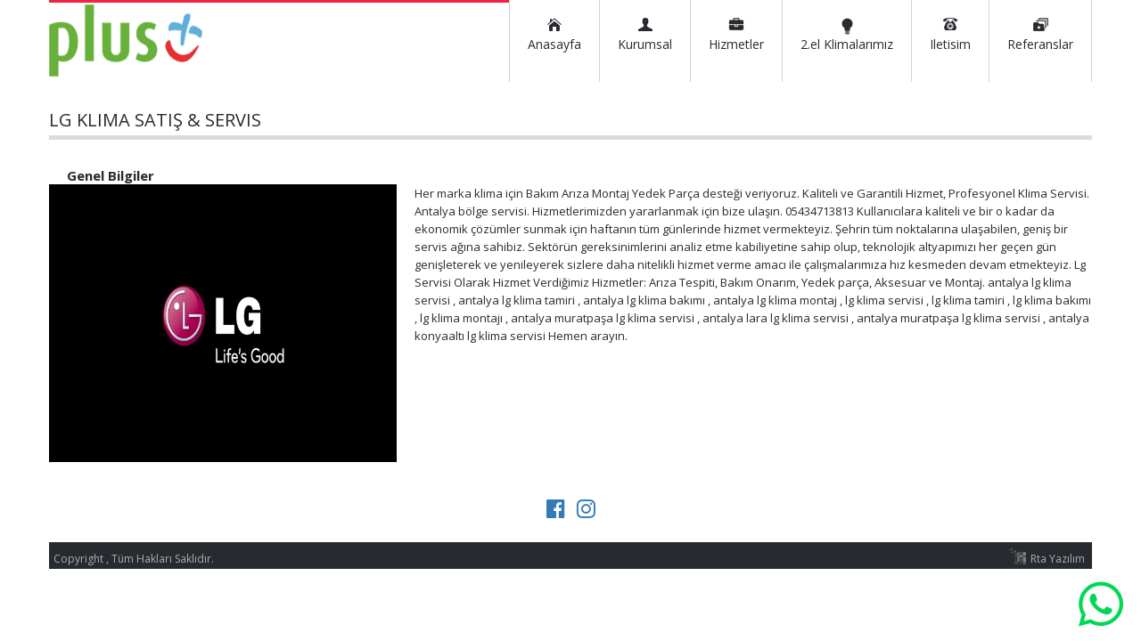

--- FILE ---
content_type: text/html; charset=utf-8
request_url: https://www.antalyaplusklima.com/tr-TR/lg-klima-satis--servis
body_size: 3212
content:
<!DOCTYPE html><html><head><title>Antalya Lg Klima Satış &amp; Servisi 05434713813 </title><meta name="description" content="antalya lg klima servisi,antalya lg klima tamiri,antalya lg klima bakımı,antalya lg klima montajı,lg klima servisi,lg klima tamiri,lg klima bakımı,lg klima montajı,antalya lg klima,lg klima servisi,lg klima tamiri, lg klima temizliği," /><meta name="keywords" content="antalya lg klima servisi,antalya lg klima tamiri,antalya lg klima bakımı,antalya lg klima montajı,lg klima servisi,lg klima tamiri,lg klima bakımı,lg klima montajı,antalya lg klima,lg klima servisi,lg klima tamiri, lg klima temizliği, " /><meta name="copyright" content="rta" /><meta name="author" content="rta" /><meta name="classification" content="technich" /><meta name="distribution" content="Local, Global" /><meta name="revisit-after" content="1 day" /><meta name="rating" content="" /><meta name="robots" content="" /><meta property="og:title" content="Antalya Lg Klima Satış &amp; Servisi 05434713813 " /><meta name="og:description" content="antalya lg klima servisi,antalya lg klima tamiri,antalya lg klima bakımı,antalya lg klima montajı,lg klima servisi,lg klima tamiri,lg klima bakımı,lg klima montajı,antalya lg klima,lg klima servisi,lg klima tamiri, lg klima temizliği," /><meta property="og:image" content="http://www.antalyaplusklima.com/userfiles/ObjectFiles/a6delg.jpg" /><meta property="og:type" content="website" /><meta property="og:url" content="http://www.antalyaplusklima.com//tr-TR/lg-klima-satis--servis" /><meta charset="utf-8"><meta http-equiv="X-UA-Compatible" content="IE=edge"><meta name="viewport" content="width=device-width, initial-scale=1"><link href="/Content/css/bootstrap.min.css" rel="stylesheet" /><link href="/Content/css/font-awesome.min.css" rel="stylesheet" /><link href="/Content/css/owl.carousel.min.css" rel="stylesheet" /><link href="/Content/css/owl.theme.default.min.css" rel="stylesheet" /><link href="/Content/css/StyleSheet.css?v=14422332" rel="stylesheet" /><link href="/Content/css/jquery.fancybox.min.css" rel="stylesheet" /><link href="/Content/css/Custom.css" rel="stylesheet" /><link href="/Content/css/responsive.css?v=14433322" rel="stylesheet" /><script src="/Script/jquery-3.2.1.min.js"></script><script src="/Script/bootstrap.min.js"></script><script src="/Script/owl.carousel.min.js"></script><script src="/Script/jquery.fancybox.min.js"></script><script src="/Script/jqueryvalidatemin.js"></script><script src="/Script/additional-methodsmin.js"></script><script src="/Script/Custom.js"></script><script src="/Script/tr-TR.js"></script><!-- HTML5 shim and Respond.js for IE8 support of HTML5 elements and media queries --><!-- WARNING: Respond.js doesn't work if you view the page via file:// --><!--[if lt IE 9]><script src="https://oss.maxcdn.com/html5shiv/3.7.3/html5shiv.min.js"></script><script src="https://oss.maxcdn.com/respond/1.4.2/respond.min.js"></script><![endif]--><!-- Go to www.addthis.com/dashboard to customize your tools --></head><body><div class="container"><div class="row"><header class="header hidden-xs"><div class="col-md-4"><div class="logo"><a href="/tr-TR/index"><img src="/Content/css/img/Logo.png" width="172" height="81" /></a></div></div><div class="col-md-8"><nav class="menu sag"><ul><li><a href="/tr-TR/index" class="menu_home">Anasayfa</a></li><li><a href="/tr-TR/kurumsal" class="menu_aboutus">Kurumsal</a></li><li><a href="/tr-TR/hizmetler" class="menu_product">Hizmetler</a></li><li><a href="/tr-TR/2el-klimalarimiz" class="menu_reference">2.el Klimalarımız</a></li><li><a href="/tr-TR/Iletisim" class="menu_contact">Iletisim</a></li><li><a href="/tr-TR/referanslar" class="menu_sales">Referanslar</a></li></ul></nav></div></header><div class="mobil-menu hidden-lg hidden-md"><nav class="navbar navbar-default navbar-fixed-top"><div class="container"><div class="navbar-header"><button type="button" class="navbar-toggle collapsed" data-toggle="collapse" data-target="#bs-example-navbar-collapse-1" aria-expanded="false"><span class="sr-only">Toggle navigation</span><span class="icon-bar"></span><span class="icon-bar"></span><span class="icon-bar"></span></button><a class="navbar-brand" href="/tr-TR/index"><img src="/Content/css/img/Logo.png"width="100" /></a><div id="call-now">ARA: <a href="tel:05434713813">05434713813</a></div></div><div class="collapse navbar-collapse" id="bs-example-navbar-collapse-1"><ul class="nav navbar-nav"><li><a href="/tr-TR/index">Anasayfa</a></li><li><a href="/tr-TR/kurumsal">Kurumsal</a></li><li><a href="/tr-TR/hizmetler">Hizmetler</a></li><li><a href="/tr-TR/2el-klimalarimiz">2.el Klimalarımız</a></li><li><a href="/tr-TR/Iletisim">Iletisim</a></li><li><a href="/tr-TR/referanslar">Referanslar</a></li></ul></div></div></nav></div></div><div class="row"><section class="content"><div class="row"><h1>lg klima satış &amp; servis</h1><div></div></div><div class="row"><div class="col-md-12"><section class="product_detail"><div class="row"><div class="col-md-12"><h2>Genel Bilgiler</h2></div><div class="col-md-4"><img src="/userfiles/ObjectFiles/a6delg.jpg" alt="lg klima satış &amp; servis" class="img-responsive"/></div><div class="col-md-8"><div class="text">Her marka klima i&#231;in Bakım Arıza Montaj Yedek Par&#231;a desteği veriyoruz. Kaliteli ve Garantili Hizmet, Profesyonel Klima Servisi. Antalya b&#246;lge servisi. Hizmetlerimizden yararlanmak i&#231;in bize ulaşın. 05434713813 Kullanıcılara kaliteli ve bir o kadar da ekonomik &#231;&#246;z&#252;mler sunmak i&#231;in haftanın t&#252;m g&#252;nlerinde hizmet vermekteyiz. Şehrin t&#252;m noktalarına ulaşabilen, geniş bir servis ağına sahibiz. Sekt&#246;r&#252;n gereksinimlerini analiz etme kabiliyetine sahip olup, teknolojik altyapımızı her ge&#231;en g&#252;n genişleterek ve yenileyerek sizlere daha nitelikli hizmet verme amacı ile &#231;alışmalarımıza hız kesmeden devam etmekteyiz.Lg Servisi Olarak Hizmet Verdiğimiz Hizmetler:Arıza Tespiti, Bakım Onarım, Yedek par&#231;a, Aksesuar ve Montaj. antalya lg klima servisi ,antalya lg klima tamiri ,antalya lg klima bakımı ,antalya lg klima montaj ,lg klima servisi ,lg klima tamiri ,lg klima bakımı ,lg klima montajı , antalya muratpaşa lg klima servisi , antalya lara lg klima servisi , antalya muratpaşa lg klima servisi , antalya konyaaltı lg klima servisi Hemen arayın.</div></div></div></section></div></div></section></div><div class="row"><div class="col-md-12"><div class="social text-center"><a href="https://www.facebook.com/antalyaplusklima/?fref=ts" target="_blank"><i class="fa fa-facebook-official" aria-hidden="true"></i></a><a href="https://www.instagram.com/plus_klima_sistemleri/?hl=tr" target="_blank"><i class="fa fa-instagram" aria-hidden="true"></i></a></div></div></div><footer class="footer"><section class="row"><div class="footer_text sol">Copyright , Tüm Hakları Saklıdır.</div><div class="footer_text sag"><a href="http://www.rtayazilim.com" target="_blank">Rta Yazılım</a></div><div class="temizle"></div></section></footer></div><!-- <script type="text/javascript" src="//s7.addthis.com/js/300/addthis_widget.js#pubid=ra-5c5c1e5b9099d5da"></script> --><a target="_blank" href="https://api.whatsapp.com/send?phone=905434713813&amp;text=Merhabalar Size websiteniz üzerinden ulaşıyorum;" title="Whatsapp" style="width: 50px;height: 50px;color: #00d856;position: fixed;z-index: 100;bottom: 20px;right: 20px;"><svg class="svg-inline--fa fa-whatsapp fa-w-14" aria-hidden="true" data-prefix="fab" data-icon="whatsapp" role="img" xmlns="http://www.w3.org/2000/svg" viewBox="0 0 448 512" data-fa-i2svg=""><path fill="currentColor" d="M380.9 97.1C339 55.1 283.2 32 223.9 32c-122.4 0-222 99.6-222 222 0 39.1 10.2 77.3 29.6 111L0 480l117.7-30.9c32.4 17.7 68.9 27 106.1 27h.1c122.3 0 224.1-99.6 224.1-222 0-59.3-25.2-115-67.1-157zm-157 341.6c-33.2 0-65.7-8.9-94-25.7l-6.7-4-69.8 18.3L72 359.2l-4.4-7c-18.5-29.4-28.2-63.3-28.2-98.2 0-101.7 82.8-184.5 184.6-184.5 49.3 0 95.6 19.2 130.4 54.1 34.8 34.9 56.2 81.2 56.1 130.5 0 101.8-84.9 184.6-186.6 184.6zm101.2-138.2c-5.5-2.8-32.8-16.2-37.9-18-5.1-1.9-8.8-2.8-12.5 2.8-3.7 5.6-14.3 18-17.6 21.8-3.2 3.7-6.5 4.2-12 1.4-32.6-16.3-54-29.1-75.5-66-5.7-9.8 5.7-9.1 16.3-30.3 1.8-3.7.9-6.9-.5-9.7-1.4-2.8-12.5-30.1-17.1-41.2-4.5-10.8-9.1-9.3-12.5-9.5-3.2-.2-6.9-.2-10.6-.2-3.7 0-9.7 1.4-14.8 6.9-5.1 5.6-19.4 19-19.4 46.3 0 27.3 19.9 53.7 22.6 57.4 2.8 3.7 39.1 59.7 94.8 83.8 35.2 15.2 49 16.5 66.6 13.9 10.7-1.6 32.8-13.4 37.4-26.4 4.6-13 4.6-24.1 3.2-26.4-1.3-2.5-5-3.9-10.5-6.6z"></path></svg></a><script defer src="https://static.cloudflareinsights.com/beacon.min.js/vcd15cbe7772f49c399c6a5babf22c1241717689176015" integrity="sha512-ZpsOmlRQV6y907TI0dKBHq9Md29nnaEIPlkf84rnaERnq6zvWvPUqr2ft8M1aS28oN72PdrCzSjY4U6VaAw1EQ==" data-cf-beacon='{"version":"2024.11.0","token":"bf6321ec586b4b4bbaf90bfe8b85f78b","r":1,"server_timing":{"name":{"cfCacheStatus":true,"cfEdge":true,"cfExtPri":true,"cfL4":true,"cfOrigin":true,"cfSpeedBrain":true},"location_startswith":null}}' crossorigin="anonymous"></script>
</body></html><!-- Bu içerik Rta Yazılım Bilişim Hizmetleri tarafından : 20.01.2026 11:32:18 tarihinde otomatik olarak oluşturulmuştur. -->

--- FILE ---
content_type: text/css
request_url: https://www.antalyaplusklima.com/Content/css/StyleSheet.css?v=14422332
body_size: 5082
content:
@import url('https://fonts.googleapis.com/css?family=Open+Sans:300,300i,400,400i,600,600i,700&subset=latin-ext');

body {
    font-family: 'Open Sans', sans-serif;
}

img {
    border: none;
}

h1 {
    color: #272b2f;
    font-size: 15px;
    font-weight: bold;
    line-height: 25px;
    margin: 0px;
    padding: 0px;
    margin-bottom: 15px;
    text-transform: uppercase;
}

h2 {
    color: #f12340;
    font-size: 15px;
    font-weight: bold;
    line-height: 20px;
    margin: 0px;
    padding: 0px;
    margin-bottom: 10px;
}

.text {
    color: #272b2f;
    font-size: 13px;
    line-height: 20px;
}

.kalin {
    font-weight: bold;
}

.sol {
    float: left;
}

.sag {
    float: right;
}

.temizle {
    clear: both;
}

.genislik {
}

.mainDiv {
    /*margin: 0px auto;*/
}

a {
    text-decoration: none;
}

figure {
    margin: 0px;
    padding: 0px;
}

input:-moz-placeholder {
    color: #272b2f;
    opacity: 1;
}

input::-moz-placeholder {
    color: #272b2f;
    opacity: 1;
}

input::-webkit-input-placeholder {
    color: #272b2f;
    opacity: 1;
}

input:-ms-input-placeholder {
    color: #272b2f;
    opacity: 1;
}

textarea:-moz-placeholder {
    color: #272b2f;
    opacity: 1;
}

textarea::-moz-placeholder {
    color: #272b2f;
    opacity: 1;
}

textarea::-webkit-input-placeholder {
    color: #272b2f;
    opacity: 1;
}

textarea:-ms-input-placeholder {
    color: #272b2f;
    opacity: 1;
}

input:focus, textarea:focus, select:focus {
    outline: none;
}

.menu ul, .pdf ul, .slider ul, .slider_num ul, .slider_btn ul, .showcase ul, .campaign ul, .news ul, .logos ul, .about_gallery ul, .product_list ul, .product_detail ul, .product_gallery ult, .product_oder_list ul, .product_oder_num ul, .ref ul, .ref_gallery ul {
    margin: 0px;
    padding: 0px;
}

    .pdf ul li:hover h2, .pdf ul li a h2, .slider_btn ul li a, .slider_btn ul li a:hover, .slider_btn_1 > div, .slider_btn_2 > div, .slider_btn_3 > div, .slider_btn_4 > div, .slider_btn_5 > div, .news ul li a, .news ul li a:hover, .showcase ul li, .product_list_top, .zoom, .gallery_left_arrow, .gallery_right_arrow, .product_oder_top, .ref_top {
        -moz-transition: all 0.3s ease-in;
        -webkit-transition: all 0.3s ease-in;
        -o-transition: all 0.3s ease-in;
        transition: all 0.3s ease-in;
    }


/***********************************************************/
/**************************MasterPage***********************/
/***********************************************************/
.header {
    border-bottom: 3px solid #f12340;
}

.logo {
    margin: 5px 0px 0px 0px;
}

.menu {
}

    .menu ul li {
        display: block;
        float: left;
        height: 92px;
        background: none;
        background-color: #fff;
        border-right: 1px solid #cfd3d6;
        border-left: 0px;
        -moz-transition: background-color 0.3s ease-in;
        -webkit-transition: background-color 0.3s ease-in;
        -o-transition: background-color 0.3s ease-in;
        transition: background-color 0.3s ease-in;
    }

        .menu ul li:first-child {
            border-left: 1px solid #cfd3d6;
        }

        .menu ul li:hover {
            background: url(/content/css/img/MenuTriangle.png) no-repeat center bottom;
            background-color: #f12340;
        }

        .menu ul li a {
            height: 52px;
            display: block;
            color: #272b2f;
            font-size: 14px;
            padding: 40px 20px 0px 20px;
        }

            .menu ul li a:hover {
                color: #fff;
                text-decoration: none;
            }

.menu_home {
    background: url(/content/css/img/MenuHome.png) no-repeat center 20px;
}

    .menu_home:hover {
        background: url(/content/css/img/MenuHomeHover.png) no-repeat center 20px;
    }

.menu_aboutus {
    background: url(/content/css/img/MenuAbout.png) no-repeat center 20px;
}

    .menu_aboutus:hover {
        background: url(/content/css/img/MenuAboutHover.png) no-repeat center 20px;
    }

.menu_product {
    background: url(/content/css/img/MenuProduct.png) no-repeat center 20px;
}

    .menu_product:hover {
        background: url(/content/css/img/MenuProductHover.png) no-repeat center 20px;
    }

.menu_sales {
    background: url(/content/css/img/MenuSales.png) no-repeat center 20px;
}

    .menu_sales:hover {
        background: url(/content/css/img/MenuSalesHover.png) no-repeat center 20px;
    }

.menu_reference {
    background: url(/content/css/img/MenuReference.png) no-repeat center 20px;
}

    .menu_reference:hover {
        background: url(/content/css/img/MenuReferenceHover.png) no-repeat center 20px;
    }

.menu_contact {
    background: url(/content/css/img/MenuContact.png) no-repeat center 20px;
}

    .menu_contact:hover {
        background: url(/content/css/img/MenuContactHover.png) no-repeat center 20px;
    }

.pdf_bg {
    width: 100%;
    background: #dbdbdb;
    padding: 20px 0px 30px 0px;
}

.arrow_large_left {
    width: 53px;
    height: 52px;
    background: url(/content/css/img/ArrowLarge.png) no-repeat;
    cursor: pointer;
}

    .arrow_large_left:hover {
        background: url(/content/css/img/ArrowLarge.png) no-repeat 0px -52px;
    }

.arrow_large_right {
    width: 53px;
    height: 52px;
    background: url(/content/css/img/ArrowLarge.png) no-repeat -53px 0px;
    cursor: pointer;
}

    .arrow_large_right:hover {
        background: url(/content/css/img/ArrowLarge.png) no-repeat -53px -52px;
    }

.main_list_title {
    /*width: 300px;
    text-align: center;
    background: #dbdbdb;
    margin: 10px 297px 0px 297px;
    position: relative;
    z-index: 50;*/
    width: 100%;
    text-align: center;
    padding-top: 0px;
}

.title_border {
    /*width: 800px;*/
    height: 1px;
    background: #afafaf;
    position: relative;
    z-index: 40;
    margin: -5px auto 0px auto;
}

.pdf {
    height: 80px;
    overflow: hidden;
}

    .pdf ul li {
        display: block;
        float: left;
        margin: 20px 26px 0px 0px;
    }

        .pdf ul li:hover h2 {
            margin-left: 5px;
        }

        .pdf ul li:nth-child(4n) {
            margin: 20px 0px 0px 0px;
        }

        .pdf ul li a {
            width: 115px;
            /*height: 34px;*/
            display: block;
            background: url(/content/css/img/Pdf.png) no-repeat;
            padding: 15px 50px 10px 65px;
        }

            .pdf ul li a h2 {
                color: #fff;
                text-transform: uppercase;
                font-size: 13px;
                line-height: 17px;
                height: 36px;
                overflow: hidden;
            }

.footer {
    width: 100%;
    height: 30px;
    background: #272b2f;
    padding: 10px 5px 0px 5px;
}

.footer_text {
    color: #acadad;
    font-size: 12px;
}

    .footer_text a {
        color: #acadad;
        font-size: 12px;
        background: url(/content/css/img/Rta.png) no-repeat;
        padding: 3px;
        padding-left: 25px;
    }

        .footer_text a:hover {
            color: #fff;
            background: url(/content/css/img/RtaHover.png) no-repeat;
        }
/***********************************************************/
/**************************Index****************************/
/***********************************************************/
.slider {
    border-top: 1px solid #ccc;
    border-right: 1px solid #ccc;
    border-left: 1px solid #ccc;
    border-bottom: 1px solid #ccc;
    margin-top: 5px;
    padding: 2px;
}



.slider_num {
    position: absolute;
    margin: -100px 0px 0px 910px;
}

    .slider_num ul li {
        display: block;
        float: left;
        width: 12px;
        height: 12px;
        background: #3f454a;
        border: 3px solid #3f454a;
        cursor: pointer;
        -moz-border-radius: 10px;
        -webkit-border-radius: 10px;
        -khtml-border-radius: 10px;
        border-radius: 10px;
        margin-left: 5px;
    }

        .slider_num ul li:hover {
            background: #fff;
        }

.slider_num_active {
    background: #fff !important;
}

.slider_btn {
    position: relative;
    margin-top: -60px;
    z-index: 10;
}

    .slider_btn ul li {
        display: block;
        float: left;
    }

        .slider_btn ul li:hover .slider_btn_1 > div {
            margin-top: -10px;
            margin-bottom: 20px;
        }

        .slider_btn ul li:hover .slider_btn_2 > div {
            margin-top: -10px;
            margin-bottom: 20px;
        }

        .slider_btn ul li:hover .slider_btn_3 > div {
            margin-top: -10px;
            margin-bottom: 20px;
        }

        .slider_btn ul li:hover .slider_btn_4 > div {
            margin-top: -10px;
            margin-bottom: 20px;
        }

        .slider_btn ul li:hover .slider_btn_5 > div {
            margin-top: -10px;
            margin-bottom: 20px;
        }

        .slider_btn ul li a {
            display: block;
            width: 234px;
            height: 134px;
            color: #fff;
            font-size: 15px;
            text-align: center;
            padding: 25px 0px 0px 0px;
            text-decoration: none;
        }

            .slider_btn ul li a:hover {
                margin: -10px 0px 0px 0px;
                font-size: 22px;
                text-decoration: none;
            }

            .slider_btn ul li a > div {
                width: 32px;
                height: 32px;
                display: block;
                margin: 0px auto 10px auto;
            }

.slider_btn_1 > div {
    background: url(/content/css/img/SliderIcon1.png) no-repeat;
}

.slider_btn_2 > div {
    background: url(/content/css/img/SliderIcon2.png) no-repeat center;
}

.slider_btn_3 > div {
    background: url(/content/css/img/SliderIcon3.png) no-repeat center;
}

.slider_btn_4 > div {
    background: url(/content/css/img/SliderIcon4.png) no-repeat center;
}

.slider_btn_5 > div {
    background: url(/content/css/img/SliderIcon5.png) no-repeat center;
}

.slider_btn ul li a span:nth-child(2n) {
    margin-left: 5px;
}

.slider_btn_1 {
    background: url(/content/css/img/SliderBtn1.png) no-repeat;
}

.slider_btn_2 {
    background: url(/content/css/img/SliderBtn2.png) no-repeat;
}

.slider_btn_3 {
    background: url(/content/css/img/SliderBtn3.png) no-repeat;
}

.slider_btn_4 {
    background: url(/content/css/img/SliderBtn4.png) no-repeat;
}

.slider_btn_5 {
    background: url(/content/css/img/SliderBtn5.png) no-repeat;
}

.slider-sub-img {
    padding-top: 15px;
    padding-bottom: 15px;
    width: 100%;
    margin: 0px auto;
}


.showcase {
    /*height: 215px;
        overflow: hidden;*/
    margin: 15px 0px 55px 0px;
}

.show-caseitem a {
    text-decoration: none;
}

    .show-caseitem a:hover {
        text-decoration: none;
    }

.showcase .show-caseitem {
    background: #c4c4c4;
    margin: 5px;
    padding: 5px;
    min-height: 380px;
}

    .showcase .show-caseitem .text {
        padding-left: 20px;
        padding-bottom: 10px;
        max-height: 145px;
        min-height: 145px;
    }


    .showcase .show-caseitem:hover {
        background: #f12340;
    }

        .showcase .show-caseitem:hover .text {
            color: #fff;
        }

.showcase figure {
}

.showcase h2 {
    color: #fff;
    margin: 5px 10px 0px 20px;
    text-transform: uppercase;
    font-size: 15px;
    font-weight: bold;
    line-height: 25px;
}

.showcase ul li .text {
    color: #838689;
    margin: 0px 10px 0px 20px;
}

.home_title {
    width: 160px;
    position: relative;
    z-index: 50;
    background: #fff;
}

.home_title_border {
    width: 350px;
    height: 1px;
    background: #ccc;
    position: relative;
    z-index: 40;
    margin: -25px 0px 30px 0px;
}

.campaign {
}



    .campaign a {
        display: block;
        text-decoration: none;
    }

        .campaign a:hover {
            text-decoration: none;
        }

    .campaign figure {
        width: 148px;
        height: 96px;
        border: 1px solid #9e9e9e;
        margin-right: 15px;
    }

    .campaign h3 {
        color: #f12340;
        font-weight: normal;
        text-transform: none;
        overflow: hidden;
        margin-bottom: 5px;
        font-size: 15px;
        line-height: 25px;
    }

    .campaign .text {
        height: 38px;
        line-height: 18px;
        overflow: hidden;
    }

.bottom_border {
    width: 350px;
    height: 1px;
    background: #ccc;
    margin: 25px 0px 0px 0px;
}

.arrow_small_left {
    width: 28px;
    height: 28px;
    background: url(/content/css/img/ArrowSmall.png) no-repeat;
    cursor: pointer;
    position: relative;
    margin-top: -15px;
}

    .arrow_small_left:hover {
        background: url(/content/css/img/ArrowSmall.png) no-repeat 0px -28px;
    }

.arrow_small_right {
    width: 28px;
    height: 28px;
    background: url(/content/css/img/ArrowSmall.png) no-repeat -28px 0px;
    cursor: pointer;
    position: relative;
    margin-top: -15px;
}

    .arrow_small_right:hover {
        background: url(/content/css/img/ArrowSmall.png) no-repeat -28px -28px;
    }

.news {
}



    .news a {
        display: block;
        text-decoration: none;
    }

        .news a:hover {
            opacity: 0.7;
            text-decoration: none;
        }

    .news h3 {
        font-weight: normal;
        background: url(/content/css/img/IconAnnouncement.png) no-repeat;
        padding-left: 65px;
        text-transform: none;
        min-height: 53px;
        overflow: hidden;
        margin-bottom: 5px;
        line-height: 25px;
        color: #272b2f;
        font-size: 15px;
    }

    .news .text {
        height: 38px;
        line-height: 18px;
        overflow: hidden;
    }

.payment {
    width: 220px;
    height: 235px;
    background: url(/content/css/img/Payment.png) no-repeat;
    float: right;
}

    .payment h2 {
        font-size: 20px;
        line-height: 30px;
        margin-top: 10px;
    }

        .payment h2 span {
            font-size: 30px;
        }

    .payment .text {
        line-height: 25px;
    }

        .payment .text span {
            display: block;
            float: left;
            font-size: 20px;
            font-weight: bold;
            margin: 0px 10px 0px 25px;
        }

.logos_bg {
    margin-top: 20px;
    width: 100%;
    min-height: 100px;
    /*background: url(/content/css/img/BrangBg.png) no-repeat;*/
    background-color: #dbdbdb;
    margin-bottom: 20px;
}

.logos_left_arrow {
    width: 24px;
    height: 44px;
    background: url(/content/css/img/ArrowLogos.png) no-repeat;
    cursor: pointer;
    margin: 55px 0px 0px 15px;
}

    .logos_left_arrow:hover {
        background: url(/content/css/img/ArrowLogos.png) no-repeat 0px -44px;
    }

.logos_right_arrow {
    width: 24px;
    height: 44px;
    background: url(/content/css/img/ArrowLogos.png) no-repeat -24px 0px;
    cursor: pointer;
    margin: 55px 15px 0px 0px;
}

    .logos_right_arrow:hover {
        background: url(/content/css/img/ArrowLogos.png) no-repeat -24px -44px;
    }

.logos_bg .item {
    margin-top: 30px;
    padding: 5px;
}

.logos_bg .active > span {
    background-color: #f12340 !important;
}

.logos_bg .owl-theme .owl-dots .owl-dot span {
    background-color: #3f454a;
}


.logos {
    /*width: 852px;
    height: 44px;
    margin: 56px 35px 0px 35px;
    overflow: hidden;*/
}

    .logos ul li {
        /*display: block;
        float: left;
        width: 195px;
        height: 44px;
        margin: 0px 9px 0px 9px;*/
    }
/***********************************************************/
/**************************About****************************/
/***********************************************************/
.content {
    padding: 30px 0px 35px 0px;
}

    .content h1 {
        font-size: 20px;
        font-weight: normal;
    }

        .content h1 + div {
            width: 100%;
            height: 5px;
            background: #dbdbdb;
            margin-bottom: 30px;
            margin-top: 5px;
        }

.icon_about_page {
    width: 150px;
    height: 150px;
    background: url(/content/css/img/IconAboutPage.png) no-repeat;
    margin: 0px 15px 15px 0px;
    float: left;
}

.about_gallery {
    float: left;
    width: 150px;
    height: 150px;
    overflow: hidden;
    margin: 0px 15px 15px 0px;
}

    .about_gallery ul li {
        display: block;
        float: left;
    }

.content .text {
}
/***********************************************************/
/**************************Product**************************/
/***********************************************************/
.category {
}

    .category ul {
        margin: 0px;
        padding: 0px;
    }

        .category ul li {
            display: block;
        }

            .category ul li ul {
                margin: 0px;
                padding: 0px;
                margin-top: -5px;
            }

                .category ul li ul li {
                    display: block;
                }

                    .category ul li ul li ul {
                        margin: 0px;
                        padding: 0px;
                    }

                        .category ul li ul li ul li {
                            display: block;
                        }

                            .category ul li ul li ul li ul {
                                margin: 0px;
                                padding: 0px;
                                border-bottom: 1px solid #e3e3e3;
                                background-color: #ececec;
                                padding-bottom: 10px;
                            }

                                .category ul li ul li ul li ul li {
                                    display: block;
                                }

            .category ul li > a {
                height: 35px;
                background: url(/content/css/img/Category.png) no-repeat 0px 4px;
                background-color: #f12340;
                color: #fff;
                font-size: 13px;
                font-weight: bold;
                padding: 10px 10px 10px 20px;
                display: block;
                margin-bottom: 5px;
            }

            .category ul li ul li > a {
                display: block;
                height: 35px;
                background: url(/content/css/img/CategoryBrand.png) no-repeat 10px 12px;
                background-color: #e1e1e1;
                color: #f12340;
                text-transform: uppercase;
                margin-bottom: 0px;
                border-top: 1px solid #ececec;
                padding: 10px 10px 10px 30px;
            }

            .category ul li ul li ul li > a {
                padding: 10px 10px 10px 30px;
                background: url(/content/css/img/CategoryIcon.png) no-repeat 15px 15px;
                background-color: #ececec;
                border-bottom: 1px solid #e3e3e3;
                color: #272b2f;
                text-transform: none;
            }

            .category ul li ul li ul li ul li > a {
                height: 25px;
                border-bottom: 0px;
                padding: 5px 10px 5px 30px;
                background: url(/content/css/img/CategoryIcon.png) no-repeat 15px 10px;
                background-color: #ececec;
            }

.product_list {
}

    .product_list .product-item {
        display: block;
        border: 3px solid #dbdbdb;
        position: relative;
        margin: 0px 0px 20px 20px;
    }

        .product_list .product-item:hover .product_list_top {
            height: 100%;
            width: 100%;
            top: 0px;
            background: rgba(39, 43, 47, 0.7);
            border-top: 1px solid rgba(39, 43, 47, 0.7);
        }

        .product_list .product-item:hover .text {
            color: #fff;
        }

        .product_list .product-item:hover h2 {
            color: #fff;
            min-height: 85px;
            background: url(/content/css/img/PlusWhite.png) no-repeat 0px 8px;
        }

    .product_list a {
        display: block;
    }

    .product_list .product-item figure {
    }

.product_list_top {
    border-top: 1px solid #fff;
    background: rgba(255, 255, 255, 0.7);
    width: 184px;
    height: 40px;
    position: absolute;
    top: 148px;
    padding: 15px;
}

    .product_list_top .text {
        text-transform: uppercase;
    }

    .product_list_top h2 {
        background: url(/content/css/img/PlusRed.png) no-repeat 0px 8px;
        padding: 2px;
        padding-left: 20px;
        height: 22px;
        overflow: hidden;
    }

.page_arrow {
    width: 100px;
    margin: auto;
}

.top_arrow {
    width: 40px;
    height: 40px;
    background: url(/content/css/img/DetailArrow.png) no-repeat;
    cursor: pointer;
    margin: 5px;
}

    .top_arrow:hover {
        background: url(/content/css/img/DetailArrow.png) no-repeat 0px -40px;
    }

.bottom_arrow {
    width: 40px;
    height: 40px;
    background: url(/content/css/img/DetailArrow.png) no-repeat -40px 0px;
    cursor: pointer;
    margin: 5px;
}

    .bottom_arrow:hover {
        background: url(/content/css/img/DetailArrow.png) no-repeat -40px -40px;
    }
/***********************************************************/
/**************************ProductDetail********************/
/***********************************************************/
.product_detail {
}

    .product_detail h2 {
        color: #272b2f;
        margin-left: 20px;
    }

    .product_detail ul li {
        display: block;
        background: url(/content/css/img/List.png) no-repeat 0px 7px;
        color: #272b2f;
        font-size: 13px;
        margin-bottom: 5px;
        padding-left: 10px;
        margin-left: 20px;
        line-height: 20px;
    }

.product_gallery {
    width: 750px;
    height: 230px;
    overflow: hidden;
    margin: 35px 0px 0px 0px;
}

    .product_gallery ul li {
        width: 214px;
        height: 219px;
        border: 3px solid #dbdbdb;
        position: relative;
        background: none;
        display: block;
        float: left;
        margin-left: 20px;
    }

        .product_gallery ul li:hover .zoom {
            opacity: 1;
        }

.zoom {
    width: 30px;
    height: 30px;
    background: url(/content/css/img/Zoom.png) no-repeat;
    position: absolute;
    top: 175px;
    left: 180px;
    cursor: pointer;
    opacity: 0;
}

.gallery_left_arrow {
    width: 224px;
    height: 219px;
    background: url(/content/css/img/GalleryArrowLeft.png) no-repeat 172px 80px;
    background-color: rgba(39, 43, 47, 0.4);
    position: relative;
    margin: -227px 0px 35px 23px;
    opacity: 0.7;
    cursor: pointer;
}

    .gallery_left_arrow:hover {
        opacity: 1;
    }

.gallery_right_arrow {
    width: 224px;
    height: 219px;
    background: url(/content/css/img/GalleryArrowRight.png) no-repeat 20px 80px;
    background-color: rgba(39, 43, 47, 0.4);
    position: relative;
    margin: -227px 3px 35px 0px;
    opacity: 0.7;
    cursor: pointer;
}

    .gallery_right_arrow:hover {
        opacity: 1;
    }

.product_detail .text {
    margin-left: 20px;
}

.product_detail .video {
    width: 350px;
    height: 235px;
    border: 5px solid #dbdbdb;
    margin: 30px 0px 0px 20px;
}

.product_oder_list {
    height: 163px;
    overflow: hidden;
    margin-top: 15px;
}

    .product_oder_list ul li {
        display: block;
        float: left;
        width: 158px;
        height: 161px;
        border: 1px solid #dbdbdb;
        position: relative;
        margin: 0px 0px 20px 25px;
    }

        .product_oder_list ul li:hover .product_oder_top {
            height: 130px;
            top: 0px;
            background: rgba(39, 43, 47, 0.7);
            border-top: 1px solid rgba(39, 43, 47, 0.7);
        }

        .product_oder_list ul li:hover .text {
            color: #fff;
        }

        .product_oder_list ul li:hover h2 {
            color: #fff;
            min-height: 85px;
            background: url(/content/css/img/PlusWhite.png) no-repeat 0px 8px;
        }

.product_oder_num {
}

    .product_oder_num ul li {
        display: block;
        float: left;
        width: 12px;
        height: 12px;
        background: #fff;
        border: 2px solid #f12340;
        -moz-border-radius: 15px;
        -webkit-border-radius: 15px;
        -khtml-border-radius: 15px;
        border-radius: 15px;
        cursor: pointer;
        margin-right: 5px;
    }

        .product_oder_num ul li:hover {
            background: #f12340;
        }

.product_oder_active {
}

.product_oder_top {
    border-top: 1px solid #fff;
    background: rgba(255, 255, 255, 0.7);
    width: 128px;
    height: 40px;
    position: absolute;
    top: 89px;
    padding: 15px;
}

.product_oder_list h2 {
    padding-left: 15px;
    background: url(/content/css/img/PlusRed.png) no-repeat 0px 8px;
    height: 22px;
    overflow: hidden;
}
/***********************************************************/
/**************************Reference************************/
/***********************************************************/
.ref_general {
    width: 1000px;
    height: 415px;
    margin-bottom: 10px;
    position: relative;
}

.ref {
    max-height: 415px;
    overflow: hidden;
}

    .ref ul li {
        display: block;
        float: left;
        margin: 0px 20px 20px 0px;
    }

        .ref ul li:nth-child(4n) {
            margin: 0px 0px 20px 0px;
        }

        .ref ul li figure {
            width: 229px;
            height: 137px;
            background: #dbdbdb;
            padding: 3px;
        }

        .ref ul li h2 {
            width: 225px;
            height: 40px;
            background: #ececec;
            padding: 10px 5px 5px 5px;
            text-align: center;
            overflow: hidden;
            font-size: 13px;
            color: #272b2f;
            margin-bottom: 0px;
        }

.ref_icon {
    width: 15px;
    height: 15px;
    background: url(/content/css/img/RefIcon.png) no-repeat;
    position: relative;
    margin: -25px 0px 10px 210px;
}

.ref_pop {
    width: 465px;
    height: 380px;
    background: #ececec;
    padding: 20px 5px 20px 20px;
    position: absolute;
    top: 0;
    z-index: 90;
}

.ref_exit {
    width: 25px;
    height: 25px;
    background: url(/content/css/img/Exit.png) no-repeat;
    cursor: pointer;
    position: absolute;
    z-index: 100;
    margin: 0px 0px 0px 435px;
}

    .ref_exit:hover {
        background: url(/content/css/img/Exit.png) no-repeat -25px 0px;
    }

.ref_scroll {
    width: 17px;
    height: 335px;
    background: url(/content/css/img/RefScr.png) no-repeat;
    position: absolute;
    margin: 35px 0px 0px 439px;
}

.ref_pop .text {
    width: 400px;
}

.contact_title {
    color: #272b2f;
}

.map {
    width: 100%;
    height: 273px;
    border: 1px solid #dcdedd;
    margin-top: 35px;
}

.box {
    border: 1px solid #a8a8a8 !important;
    padding: 5px 10px 5px 10px !important;
    color: #272b2f !important;
    font-size: 13px !important;
    margin-bottom: 10px !important;
    font-family: 'Segoe UI' !important;
    border-radius: unset;
}

.box_name {
    /*height: 30px;*/
}

.box_phone {
    /*height: 30px;*/
    margin-right: 5px;
}

.box_mail {
    /*height: 30px;*/
}

.box_message {
    height: 80px;
}

.drp {
    border: 1px solid #a8a8a8;
    padding: 5px 10px 5px 10px;
    color: #272b2f;
    font-size: 13px;
    margin-bottom: 10px;
    font-family: 'Open Sans', sans-serif;
    border-radius: unset;
}

.file_up {
    border: 1px solid #a8a8a8;
    color: #272b2f;
    font-size: 13px;
    margin-bottom: 10px;
    font-family: 'Open Sans', sans-serif;
    border-radius: unset;
}

.sec_img {
    width: 120px;
    height: 40px;
    border: 1px solid #a8a8a8;
}

.refresh {
    width: 25px;
    height: 20px;
    background: red;
    margin: 12px 10px 5px 10px;
    background: url(/content/css/img/Refresh.png) no-repeat;
    cursor: pointer;
}

    .refresh:hover {
        background: url(/content/css/img/Refresh.png) no-repeat -25px 0px;
    }

.box_sec {
    width: 100px;
    height: 30px;
}

.btn {
    width: 150px;
    height: 40px;
    background: #f12340;
    color: #fff;
    font-size: 13px;
    font-weight: bold;
    border: 0px;
    cursor: pointer;
}

    .btn:hover {
        background: #a8a8a8;
    }

.detail_text {
    margin-bottom: 35px;
}

.klima_bilgi {
    width: 405px !important;
    background: #eee;
    padding: 20px;
}
/***********************************************************/
/**************************ReferenceDetail******************/
/***********************************************************/
.ref_gallery {
    margin-top: 15px;
}

    .ref_gallery .ref-item {
        border: 3px solid #dbdbdb;
        margin: 0px 20px 20px 0px;
        cursor: pointer;
    }

    .ref_gallery ul li:nth-child(4n) {
        margin: 0px 0px 20px 0px;
    }

    .ref_gallery .ref-item:hover .ref_top {
        opacity: 1;
    }

    .ref_gallery ul li img {
        display: block;
    }

.ref_top {
    width: 100%;
    height: 100%;
    position: absolute;
    top: 0px;
    background: url(/Content/css/img/Zoom.png) no-repeat rgba(255, 255, 255, 0.5) center center;
    opacity: 0;
}

.ref_title {
    width: 155px !important;
    margin-bottom: 5px;
    margin-top: 0px !important;
}

.ref_text {
    width: 840px !important;
    margin-bottom: 5px;
    margin-top: 0px !important;
}

    .ref_text span {
        margin-right: 5px;
    }

.reference h1 {
    width: 825px;
    color: #f12340;
    font-size: 20px;
    line-height: 25px;
}

.reference h2 {
    font-size: 17px;
    margin: 30px 0px 20px 0px;
}

.reference .text {
    width: 1000px;
    margin-top: 20px;
}

.ref_btn {
    background: #f12340;
    color: #fff;
    font-size: 13px;
    font-weight: bold;
    display: block;
    padding: 8px 20px 8px 20px;
}

    .ref_btn:hover {
        background: #a8a8a8;
    }

@media screen and (max-width:1000px) {
    .content {
        min-height: 1200px;
    }

    .pdf_bg {
        width: 100%;
        background: #dbdbdb;
    }

    .footer {
        width: 100%;
        background: #272b2f;
    }
}



form [class*="col-"] {
    background-clip: padding-box;
    border-right: 2.5px solid transparent;
    border-left: 2.5px solid transparent;
}

.show-caseitem img {
    width: unset !important;
}



.social {
    padding: 5px;
    margin-bottom: 20px;
}

    .social i {
        font-size: 24px;
        margin-left: 5px;
        margin-right: 5px;
    }

    .social a {
        text-decoration: none;
    }

.owl-carousel .owl-stage, .owl-carousel.owl-drag .owl-item {
    -ms-touch-action: auto;
    touch-action: auto;
}


--- FILE ---
content_type: text/css
request_url: https://www.antalyaplusklima.com/Content/css/Custom.css
body_size: 240
content:
@import url('https://fonts.googleapis.com/css?family=Open+Sans:300,300i,400,400i,600,600i,700&subset=latin-ext');

body {
    position: relative;
    font-family: 'Open Sans', sans-serif;
    font-size: 13px;
    font-weight: 400;
    padding: 0;
    margin: 0;
    background-color: #fff;
}
a, h1, h2, h3, h4, h5, h6, p, hr, ul, li {
    padding: 0px;
    margin: 0px;
}
button,
button:active,
button:focus,
button:hover,
.btn,
.btn:active,
.btn:focus,
.btn:hover {
    outline: 0 !important;
    box-shadow:none !important;
}

/*Global Declarations Starts*/





.form-control::-webkit-input-placeholder {
    color: #999999;
    font-size: 14px;
}

.form-control:-moz-placeholder {
    color: #999999;
    font-size: 14px;
}

.form-control::-moz-placeholder {
    color: #999999;
    font-size: 14px;
}

.form-control:-ms-input-placeholder {
    color: #999999;
    font-size: 14px;
}

.form-control::-ms-input-placeholder {
    color: #999999;
    font-size: 14px;
}

:focus::-moz-placeholder {
    opacity: 0.5;
}

:focus:-moz-placeholder {
    opacity: 0.5;
}

:focus:-ms-input-placeholder {
    opacity: 0.5;
}

:focus::-webkit-input-placeholder {
    opacity: 0.5;
}

[class*="col-"] {
    padding: 0px;
}

.container {
    position: relative;
    width: 1170px;
    min-height: 100%;
    margin: 0 auto;
    padding: 0;
}

.container-fluid {
    position: relative;
    min-height: 100%;
    margin: 0 auto;
    padding: 0;
}

@media screen and (min-width: 1024px) and (max-width: 1199px) {
    .container {
        width: 970px;
    }
}

@media (min-width: 768px) and (max-width: 1023px) {
    .container {
        width: 750px;
    }
}

@media (max-width: 767px) {
    .container {
        width: 100%;
        padding: 0px;
    }
}

.container:before, .container:after {
    content: '';
    display: table;
    clear: both;
}

.row {
    margin-right: 0;
    margin-left: 0;
}
/*Global Declarations End*/


.home-pay {
 float:right;
}

--- FILE ---
content_type: text/css
request_url: https://www.antalyaplusklima.com/Content/css/responsive.css?v=14433322
body_size: 208
content:

@media (min-width: 320px) and (max-width: 479px)
{
    .slider {
     margin-top:55px !important;
    }
    .container {
        padding-left: 2.5px;
        padding-right: 2.5px;
    }
    
    .title_border {
        width:100%;
        margin-top:5px;
    
    }
    .main_list_title {
        width:100%;
    
    }
    .arrow_large_right {
        float: right;
        margin-top: -78px;
    }
    .payment {
     width:unset;
     margin-top:5px;
    }
    .show-caseitem img {
     width:100% !important;
    }

    .mobil-menu .navbar {
        margin-bottom: 0px;
    }
    .mobil-menu .navbar-brand {
     padding:5px 5px;
    }
    .mobil-menu .navbar-header {
        margin:unset;
    }
    #call-now {
        text-align:center;
        margin-top: 10px;
        font-size:18px;
        font-weight:bold;
        color:#ff0000;
    }

    .product-item {
     margin:unset !important;
     margin-bottom:5px !important;
    }

    .ref_gallery .ref-item {
        margin: unset !important;
        margin-bottom: 5px !important;
    }

    
}

@media (min-width: 479px) and (max-width: 639px) {
    .slider {
        margin-top: 55px !important;
    }
    .container {
        padding-left: 2.5px;
        padding-right: 2.5px;
    }

    .title_border {
        width: 100%;
        margin-top: 5px;
    }

    .main_list_title {
        width: 100%;
        margin-top: 15px;
    }

    .arrow_large_right {
        float: right;
        margin-top: -78px;
    }

    .payment {
        width: unset;
        margin-top: 5px;
    }

    .show-caseitem img {
        width: 100% !important;
    }

    .mobil-menu .navbar {
        margin-bottom: 0px;
    }

    .mobil-menu .navbar-brand {
        padding: 5px 5px;
    }

    .mobil-menu .navbar-header {
        margin: unset;
    }

    #call-now {
        text-align: center;
        margin-top: 10px;
        font-size: 18px;
        font-weight: bold;
        color: #ff0000;
    }

    .product-item {
        margin: unset !important;
        margin-bottom: 5px !important;
    }

    .ref_gallery .ref-item {
        margin: unset !important;
        margin-bottom: 5px !important;
    }

    
}

@media (min-width:640px) and (max-width: 767px) {

    .container {
        padding-left: 2.5px;
        padding-right: 2.5px;
    }

    .title_border {
        width: 100%;
        margin-top: 5px;
    }

    .main_list_title {
        width: 100%;
        margin-top: 15px;

    }

    .arrow_large_right {
        float: right;
        margin-top: -78px;
    }

    .payment {
        width: unset;
        margin-top: 5px;
    }

    .show-caseitem img {
        width: 100% !important;
    }

    .mobil-menu .navbar {
        margin-bottom: 0px;
    }

    .mobil-menu .navbar-brand {
        padding: 5px 5px;
    }

    .mobil-menu .navbar-header {
        margin: unset;
    }

    #call-now {
        text-align: center;
        margin-top: 10px;
        font-size: 18px;
        font-weight: bold;
        color: #ff0000;
    }

    .product-item {
        margin: unset !important;
        margin-bottom: 5px !important;
    }

    .ref_gallery .ref-item {
        margin: unset !important;
        margin-bottom: 5px !important;
    }
  
}

/*Medium devices (tablets, 768px and up) */
@media (min-width: 768px) and (max-width: 991px) {

    .container {
        padding-left: 2.5px;
        padding-right: 2.5px;
    }

    .title_border {
        width: 100%;
        margin-top: 5px;
    }

    .main_list_title {
        width: 100%;
        margin-top: 15px;
    }

    .arrow_large_right {
        float: right;
        margin-top: -78px;
    }

    .payment {
        width: unset;
        margin-top: 5px;
    }

    .show-caseitem img {
        width: 100% !important;
    }

    .mobil-menu .navbar {
        margin-bottom: 0px;
    }

    .mobil-menu .navbar-brand {
        padding: 5px 5px;
    }

    .mobil-menu .navbar-header {
        margin: unset;
    }

    #call-now {
        text-align: center;
        margin-top: 10px;
        font-size: 18px;
        font-weight: bold;
        color: #ff0000;
    }

    .product-item {
        margin: unset !important;
        margin-bottom: 5px !important;
    }

    .ref_gallery .ref-item {
        margin: unset !important;
        margin-bottom: 5px !important;
    }
  
}

/* Large devices (desktops, 992px and up) */
@media (min-width: 992px) and (max-width: 1199px) {

   
}

/* Extra large devices (large desktops, 1200px and up) */
@media (min-width: 1200px) {

    
}


--- FILE ---
content_type: application/javascript
request_url: https://www.antalyaplusklima.com/Script/Custom.js
body_size: 320
content:
$(function () {

    $('.slider').owlCarousel({
        loop: true,
        margin: 0,
        nav: false,
        dots: false,
        autoplay: true,
        autoplayTimeout: 5000,
        autoplayHoverPause: true,
        responsive: {
            0: {
                items: 1
            },
            600: {
                items: 1
            },
            1000: {
                items: 1
            }
        }
    });

    $('#home-logos').owlCarousel({
        loop: true,
        margin: 0,
        nav: false,
        dots: true,
        autoplay: true,
        autoplayTimeout: 5000,
        autoplayHoverPause: true,
        responsive: {
            0: {
                items: 2
            },
            600: {
                items: 3
            },
            1000: {
                items: 5
            }
        }
    })


    var $newsowl = $('#news-slider').owlCarousel({
        loop: false,
        margin: 0,
        nav: false,
        dots: false,
        responsive: {
            0: {
                items: 1
            },
            600: {
                items: 1
            },
            1000: {
                items: 1
            }
        }
    });

    $('#news-before').click(function () {
        $newsowl.trigger('next.owl.carousel');
    })
    $('#news-next').click(function () {
        $newsowl.trigger('prev.owl.carousel');
    })

    var $capowl = $('#campaign-slider').owlCarousel({
        loop: false,
        margin: 0,
        nav: false,
        dots: false,

        responsive: {
            0: {
                items: 1
            },
            600: {
                items: 1
            },
            1000: {
                items: 1
            }
        }
    });

    $('#camp-before').click(function () {
        $capowl.trigger('next.owl.carousel');
    })
    $('#camp-next').click(function () {
        $capowl.trigger('prev.owl.carousel');
    })



    var $homepowl = $('#homeproduct-slider').owlCarousel({
        loop: false,
        margin: 0,
        nav: false,
        dots: false,
        autoplay: true,
        autoplayTimeout: 5000,
        autoplayHoverPause: true,
        responsive: {
            0: {
                items: 1
            },
            600: {
                items: 1
            },
            1000: {
                items: 4
            }
        }
    });

    $('#homep-before').click(function () {
        $homepowl.trigger('next.owl.carousel');
    })
    $('#homep-next').click(function () {
        $homepowl.trigger('prev.owl.carousel');
    })


    var $homesowl = $('#homeservices').owlCarousel({
        loop: false,
        margin: 0,
        nav: false,
        dots: false,
        autoplay: true,
        autoplayTimeout: 5000,
        autoplayHoverPause: true,
        responsive: {
            0: {
                items: 1
            },
            600: {
                items: 1
            },
            1000: {
                items: 4
            }
        }
    });

    $('#homes-before').click(function () {
        $homesowl.trigger('next.owl.carousel');
    })
    $('#homes-next').click(function () {
        $homesowl.trigger('prev.owl.carousel');
    })
});



$(function () {
    $("form").each(function () {

        $(this).validate({
            showErrors: function (errorMap, errorList) {

                // Clean up any tooltips for valid elements
                $.each(this.validElements(), function (index, element) {
                    var $element = $(element);

                    // Clear the title - there is no error associated anymore
                    $element.data("title", "").removeClass("error").tooltip("destroy");
                });

                // Create new tooltips for invalid elements
                $.each(errorList, function (index, error) {
                    var $element = $(error.element);

                    $element.tooltip("destroy") // Destroy any pre-existing tooltip so we can repopulate with new tooltip content
                        .data("title", error.message)
                        .addClass("error")
                        .tooltip(); // Create a new tooltip based on the error messsage we just set in the title
                });
            },
        });
    });
});

--- FILE ---
content_type: application/javascript
request_url: https://www.antalyaplusklima.com/Script/tr-TR.js
body_size: 21
content:
$.extend($.validator.messages,
    {
      required: "Bu alanın doldurulması zorunludur.",
      remote: "Lütfen bu alanı düzeltin.",
      email: "Lütfen geçerli bir e-posta adresi giriniz.",
      url: "Lütfen geçerli bir web adresi (URL) giriniz.",
      date: "Lütfen geçerli bir tarih giriniz.",
      dateISO: "Lütfen geçerli bir tarih giriniz(ISO formatında)",
      number: "Lütfen geçerli bir sayı giriniz.",
      digits: "Lütfen sadece sayısal karakterler giriniz.",
      creditcard: "Lütfen geçerli bir kredi kartı giriniz.",
      equalTo: "Lütfen aynı değeri tekrar giriniz.",
      extension: "Lütfen geçerli uzantıya sahip bir değer giriniz.",
      maxlength: $.validator.format("Lütfen en fazla {0} karakter uzunluğunda bir değer giriniz."),
      minlength: $.validator.format("Lütfen en az {0} karakter uzunluğunda bir değer giriniz."),
      rangelength: $.validator.format("Lütfen en az {0} ve en fazla {1} uzunluğunda bir değer giriniz."),
      range: $.validator.format("Lütfen {0} ile {1} arasında bir değer giriniz."),
      max: $.validator.format("Lütfen {0} değerine eşit ya da daha küçük bir değer giriniz."),
      min: $.validator.format("Lütfen {0} değerine eşit ya da daha büyük bir değer giriniz."),
      require_from_group: "Lütfen bu alanların en az {0} tanesini doldurunuz."
    });